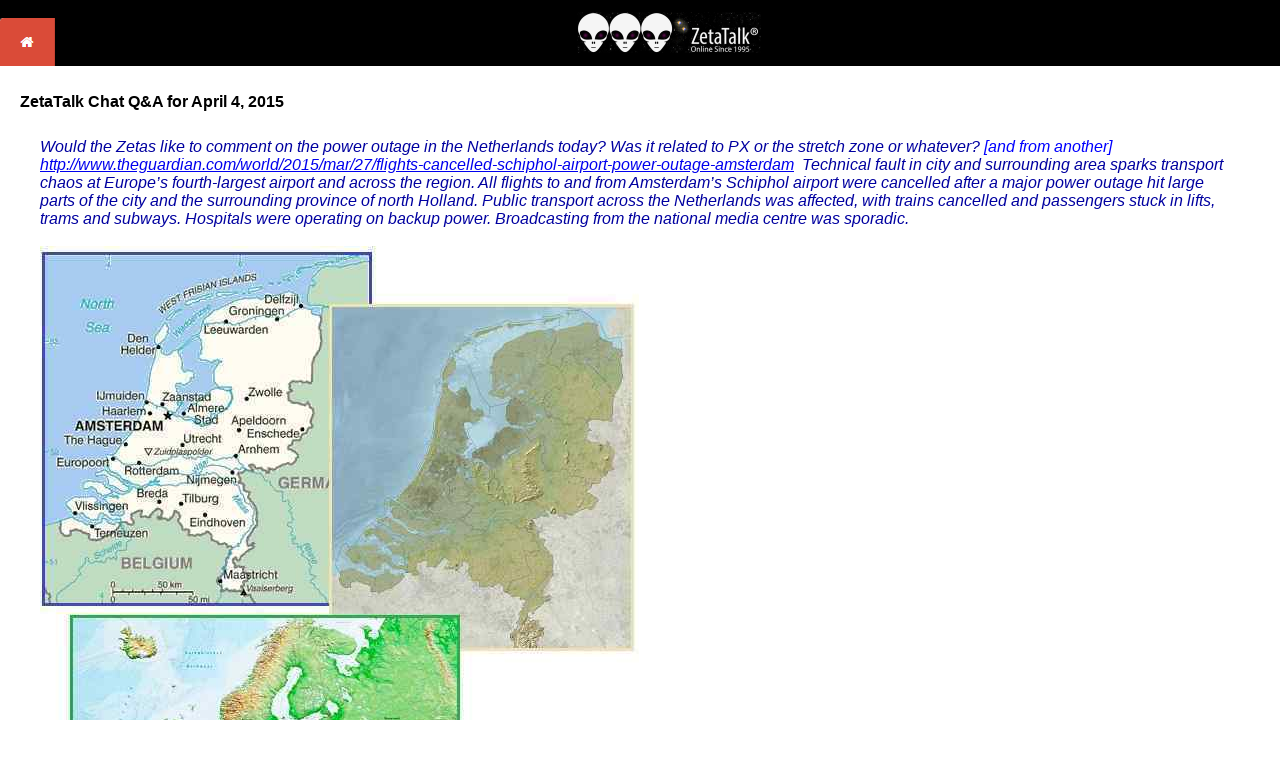

--- FILE ---
content_type: text/html
request_url: https://zetatalk.com/ning/04ap2015.htm
body_size: 32540
content:
<!DOCTYPE html PUBLIC "-//IETF//DTD HTML//EN">
<html>
  <head>
    <meta http-equiv="content-type" content="text/html; charset=UTF-8">
    <title>ZetaTalk Chat Q&amp;A for April 4, 2015</title>


   <meta name="viewport" content="width=device-width, initial-scale=1">
    <!--Start Stylesheet-->
<link rel="stylesheet" type="text/css" media="all" href="../css/zetatalk.css" />
<!--End Stylesheet-->
</head>

<body>
<!--Start Nav Table-->
<table width="100%" height="48" border="0" cellpadding="0" cellspacing="0" bgcolor="#000">
  <tr>
    <td width="58px" align="left">&nbsp;<a href="../index.htm" title="link to Home Page"><img src="../images/home-button.png"  class="responsive"  width="55" height="48" alt="link to Home Page"/></a></td>
    <td align="center"><a href="../index.htm" title="ZetaTalk Logo"><img src="../images/zetatalk-logo-184x41.png"  class="responsive"  alt="" vspace="0" hspace="0" /></a></td>
  </tr>
</table>
<!--End Nav Table-->

    <p><strong>ZetaTalk Chat Q&amp;A for April 4, 2015</strong></p>
    <blockquote> <font color="#0000A0"><em>Would the Zetas like to comment on
          the power outage in the Netherlands today? Was it related to PX or the
          stretch zone or whatever? </em></font><font color="#0000FF"><em>[and
          from another]</em></font> <font color="#0000A0"><em><a href="http://www.theguardian.com/world/2015/mar/27/flights-cancelled-schiphol-airport-power-outage-amsterdam">http://www.theguardian.com/world/2015/mar/27/flights-cancelled-schiphol-airport-power-outage-amsterdam</a>&nbsp;
          Technical fault in city and surrounding area sparks transport chaos at
          Europe’s fourth-largest airport and across the region. All flights to
          and from Amsterdam’s Schiphol airport were cancelled after a major
          power outage hit large parts of the city and the surrounding province
          of north Holland. Public transport across the Netherlands was
          affected, with trains cancelled and passengers stuck in lifts, trams
          and subways. Hospitals were operating on backup power. Broadcasting
          from the national media centre was sporadic. <br>
          <br>
          <img alt="" src="04ap001.jpg" class="responsive"></em></font> </blockquote>
    <p>As the crash of the Germanwing A 320 into the Alps due to electronic
      failure and CERN problems due to a magnet short circuit and loss of radar
      along the Danube River bed show, Europe is subject to electromagnetic
      arcing from the ground to the charged tail of Planet X. We have described
      the stretch zone crossing from the UK through to China. Land above and
      below the Mediterranean are being pulled down, affected by the African
      Roll. The hum ascribed to mating frogs in the UK and the trumpets of Kiev
      show the land pulled taut, as does the phenomena at Sleepy Hollow in
      Kazakhstan. <br>
      <br>
      A relief map of Europe shows high land in Sweden and Scotland and the
      Alps. In between there is lowland, which means that the crust in those
      regions is weak and sagging, thin. Thin crust is subject to tearing more
      readily, so the electromagnetic screech that attracts electromagnetic
      arcing is stronger from those regions. Amsterdam is in extreme lowlands,
      in a swath that runs through the English Channel through Denmark and on
      toward Finland. What was the “technical fault” that disrupted ALL
      electronics in the Amsterdam region? The arcing incapacitated the
      grid.&nbsp;&nbsp; <br>
    </p>
    <blockquote> <font color="#0000A0"><em>Here's yet another Emergency Alert
          notification in the U.S.! Is the announcement about to be allowed?
          Looks like it targeted East Coast states this time. </em></font><font

        color="#0000FF"><em>[and from another]</em></font> <font color="#0000A0"><em><a

            href="http://www.infowars.com/emergency-alert-test-causes-panic-confusion/">http://www.infowars.com/emergency-alert-test-causes-panic-confusion/</a>&nbsp;
          March 30, 2015. A test of the national ‘Emergency Alert System’ which
          was seen by television viewers this morning in states across the
          country prompted panic and confusion, with many taking to Twitter to
          express their concerns. The test began at around 11am EST and was
          broadcast in Washington DC, Indiana, Kentucky, Maryland,
          Massachusetts, Rhode Island, Connecticut, New Jersey, North Carolina,
          South Carolina and Virginia. The emergency alert contained no details
          and merely listed the states it affected and said the alert would run
          from 11am until 12 midnight. Viewers in Sacramento, CA also reported
          seeing the test, which lasted for about 10 minutes before the regular
          TV broadcast resumed. At no point were viewers advised that the alert
          was only a test. Some said the alert made them panic. </em></font><font

        color="#0000FF"><em>[and from another]</em></font> <font color="#0000A0"><em><a

            href="http://www.godlikeproductions.com/forum1/message2827830/pg1">http://www.godlikeproductions.com/forum1/message2827830/pg1</a>&nbsp;
          That happen on my TV while I was getting ready this morning. Said it
          was a test. I am in Sacramento CA </em></font><font color="#0000FF"><em>[and
          from another]</em></font> <font color="#0000A0"><em><a href="http://www.godlikeproductions.com/forum1/message2827875/pg1">http://www.godlikeproductions.com/forum1/message2827875/pg1</a>&nbsp;
          March 30, 2015. I had one on my TV in the middle of the night, around
          six weeks ago here in northwestern Ohio. It wasn't specific, but said
          it WAS NOT a test. Actually stated that! It noted it was for my area.
          Never did find out what it was about. </em></font><font color="#0000FF"><em>[and
          from another]</em></font> <font color="#0000A0"><em><a href="https://www.fema.gov/news-release/2015/03/17/fema-state-broadcasters-and-emergency-managers-conduct-test-four-states">https://www.fema.gov/news-release/2015/03/17/fema-state-broadcasters-and-emergency-managers-conduct-test-four-states</a>&nbsp;
          The U.S. Department of Homeland Security’s Federal Emergency
          Management Agency (FEMA), in coordination with state and tribal
          emergency managers and state broadcasting associations, will conduct a
          test of the Emergency Alert System (EAS) on Wednesday, March 18, 2015
          in Kentucky, Michigan, Ohio, and Tennessee. The test will begin at
          2:30 p.m. Eastern Daylight Time (EDT) and will last approximately one
          minute. </em></font><font color="#0000FF"><em>[and from another]</em></font>
      <font color="#0000A0"><em><a href="http://www.infowars.com/white-house-emergency-alert-interrupts-tv-viewers-across-america/">http://www.infowars.com/white-house-emergency-alert-interrupts-tv-viewers-across-america/</a>&nbsp;
          October 24, 2014 Americans watching television across the country were
          puzzled earlier today when an alert from the White House interrupted
          their viewing, told them to stand by for an emergency message and
          warned them not to use their phones. TV channels automatically changed
          to local news stations but no White House message ever came, prompting
          confusion and concern. The message was seen by viewers in Austin,
          Atlanta, Detroit and across North Carolina, as well as other areas of
          the country. The Emergency Alert System is mandatory by law – stations
          have no control or power to block the signal once it is sent out by
          the federal government. Broadcasters are required to install and
          maintain FCC-certified EAS decoders and encoders at their control
          points, meaning the signal cannot be switched off or interrupted. <br>
        </em></font> </blockquote>
    <p>The Emergency Alert System in the US has been tested recently, all under
      the auspices of a potential New Madrid emergency. The states tested are
      within the scope of a New Madrid disruption, which can go through the
      heartland, under the seaway, and up along the East Coast to the New
      England region. A quake swarm in Connecticut recently and quake swarms in
      Oklahoma and Texas provide FEMA with the excuses it might need. Is there
      more than a New Madrid quake potential behind these tests? <br>
      <br>
      The EAS system, so thoroughly blocked when alerts were coming from the
      White House, is being exercised. The announcement date had been scheduled
      for October 20, 2014 but an attempt to initiate the announcement on <a href="08no2014.htm">October
        24, 2014</a> showed that the EAS was being blocked by the cover-up
      crowd. Since then periodic testing of the system has been done, a sweep to
      determine who is cooperating with the cover-up crowd and who is allowing
      the system to operate as intended, as an alert from the White House. Those
      media outlets not cooperating are being identified and targeted. Thus, by
      this route, the announcement, when it happens, will be facilitated. <br>
    </p>
    <blockquote> <font color="#0000A0"><em>Would the Zetas like to comment on
          the massive power outage in Turkey? </em></font><font color="#0000FF"><em>[and
          from another]</em></font> <font color="#0000A0"><em><a href="http://www.hurriyetdailynews.com/massive-power-blackouts-hit-turkish-cities.aspx?pageID=238&amp;nID=80399&amp;NewsCatID=341">http://www.hurriyetdailynews.com/massive-power-blackouts-hit-turkish-cities.aspx?pageID=238&amp;nID=80399&amp;NewsCatID=341</a>&nbsp;
          Officials are inspecting all possible causes, including a terror
          attack, for the electricity cut across Turkey, as power blackouts
          continue in several provinces including Istanbul and Ankara. A
          technical problem in the system of the Turkish Electricity Conduction
          Company (TE?A?), which operates energy transmission lines, led to the
          massive outage. At least 44 provinces throughout Turkey are affected
          by the outage. Energy Minister Taner Y?ld?z has said teams are working
          to determine the cause of the blackout, ruling out claims that the
          country is suffering an energy shortage. Local reports of a “huge
          explosion” in Kocaeli have not been confirmed. </em></font><font color="#0000FF"><em>[and
          from another]</em></font> <font color="#0000A0"><em><a href="http://www.dailysabah.com/istanbul/2015/03/31/nationwide-power-cut-halts-metro-and-tram-services-in-turkey">http://www.dailysabah.com/istanbul/2015/03/31/nationwide-power-cut-halts-metro-and-tram-services-in-turkey</a>&nbsp;
          Around 25 cities reported a power outage including Ankara, ?zmir,
          Antalya and Adana. There have been reports of power outages in various
          malls, too. Amsterdam, the capital of the Netherlands, also ground to
          a halt on March 27, with rail and tram transport severely disrupted,
          stranding thousands of commuters.&nbsp; </em></font><font color="#0000FF"><em>[and
          from another]</em></font> <font color="#0000A0"><em><a href="http://www.aljazeera.com/news/2015/03/massive-power-cuts-chaos-turkey-airspace-150331090350614.html">http://www.aljazeera.com/news/2015/03/massive-power-cuts-chaos-turkey-airspace-150331090350614.html</a>&nbsp;
          Officials confirmed that a glitch in Turkey's electricity power
          transmission network caused the power cut. Power cuts were reported in
          more than 40 of Turkey's 81 provinces.&nbsp;It was Turkey's biggest
          blackout in 15 years.<br>
          <br>
          <img alt="" src="26mr002.jpg" class="responsive"><br>
          <img alt="" src="04ap002.jpg" class="responsive"><br>
          <img alt="" src="04ap003.jpg" class="responsive"></em></font> </blockquote>
    <p>Turkey is crunched during the African Roll, as the African Plate turns
      eastward it strikes Turkey from the side. The African Roll also causes the
      Arabian Plate to turn in place, moving its top part toward the East,
      causing the tip of the Arabian Plate to slice through the landscape of
      eastern Turkey like a blade. This trauma has occurred before, thus the
      rumpled appearance and many <a href="../info/tinfx027.htm">fault lines in
        Turkey</a>. Recently the fact that the Eurasian Plate is under stretch
      has been in the news, with the simultaneous electromagnetic failure on the
      Germanwings flight, Netherlands blackout, and CERN magnetic failure. <br>
      <br>
      Turkey is under this stretch too, but also is under a <span style="font-style: italic;">crunch</span>.
      It has dual reasons to have its rock in an electromagnetic screech, arcing
      to the charged tail of Planet X wafting over it. Turkey’s blackout will be
      blamed on mechanical parts, as during a blackout <span style="font-style: italic;">some</span>
      part always fails, but these increasing blackouts and crashing planes will
      stress the cover-up explanations. Why is this on the increase, suddenly,
      just when a planet near the Sun has become visible? If the establishment
      is lying about the blackouts and plane crashes, then what else are they
      lying about? Honesty is the best policy, but honesty is not what the
      public will get from the elite, who increasingly are isolating
      themselves.&nbsp; <br>
    </p>
    <blockquote> <font color="#0000A0"><em>Could you or zetas tell are these
          results of earth wobble or EMP kind? In local newspaper was article
          where they say "because they are widening up new 4G network the
          television broadcasts could have some difficulties". I don't buy that
          excuse. And if customers buy some kind of filter the disturbance
          disappears. Why do not they look at the time. Daily the same time when
          disturbance occur? Wake up Finland! Nowdays the weather has been very
          odd, and blending of seasons come familiar to Finnish people. But
          almost everybody take it like "recurring wintry weather in
          spring".&nbsp; Temperatures were +12,1 celsius highest, -8,1 celsius
          lowest in last week. Winds are getting seriously strong and wobble
          effect are strong especially night times. Wobble are so strong at
          00.30-00.45 and 03.30-03.45 that my home made "Wobble detector" are
          almost swinging around. Even when the Sun is behaving very odd but
          Finnish don't get it.<br>
        </em></font> </blockquote>
    <p>When electro-magnetic pulse strikes a region it is almost invariably
      because the electro-magnetic rock screech attracts arcing to the charged
      tail of Planet X. The rock is squeezed, the water pockets in the rock no
      longer get insulated by trapped air, and thus the rock becomes an
      excellent conduit for electricity. Since the tail wraps around the entire
      globe, even to the dark side of the Earth, such electro-magnetic arcing is
      not dependent upon time of day. Stretch zones, where the crust is being
      pulled taut, or severe compression such as the Sunda Plate suffers
      continuously, are vulnerable. <br>
      <br>
      Note where large and obvious electro-magnetic pulse problems have occurred
      – the <a href="../index/zeta526.htm">Sayano-Shushenskaya</a> dam
      explosion above Kazakhstan (where the Eurasian Plate is being torn apart
      for a new seaway), the <a href="../index/zeta545.htm">Itaipu dam</a> in
      Brazil along the Parana River (where a new seaway is being torn in S
      America), Air France 447 (above the spreading Atlantic Rift), MH 370
      (above the sinking Sunda Plate), and now the&nbsp; Germanwings crash
      (above the ripping Mediterranean). <br>
      <br>
      Wobble phenomena is characterized by timing, things that happens on a
      daily basis, regularly, at the same approximate time of day. Radio and TV
      interference at regular times of day can indicate that satellites have
      temporarily moved out of position, the globe moving under the atmosphere.
      The most obvious signature of the wobble is the sunrise and sunset being
      out of place. This can be ascertained by checking against the published <a

        href="http://aa.usno.navy.mil/data/docs/RS_OneYear.php">azimuth and time</a>
      of such for one’s location, and checking this against the actual location.
      Those who resist such verification are clinging to denial for the comfort
      it brings. </p>
    <blockquote> <font color="#0000A0"><em>Chile is a very narrow country,
          lying between the Pacific Ocean and the Andes mountains. Just facing
          the subduction process and the Nazca Plate. During the past few weeks
          the country has been seriously tested, due to some 50+ wildfires in
          the south (<a href="http://phys.org/news/2015-03-chile-declares-red-forest-rage.html">http://phys.org/news/2015-03-chile-declares-red-forest-rage.html</a>
          ) under very unusual drought conditions, accompanied of unusual rains
          up north, whose result has been like a real tsunami coming down from
          the mountains (<a href="http://www.theguardian.com/world/2015/mar/30/chile-floods-17-dead-20-missing-aid">http://www.theguardian.com/world/2015/mar/30/chile-floods-17-dead-20-missing-aid</a>),
          the Villarrica volcano which erupted some time ago but still keeps
          warning about a possible new eruption (<a href="http://www.washingtonpost.com/blogs/capital-weather-gang/wp/2015/03/03/striking-imagery-video-of-powerful-villarrica-volcano-eruption-in-chile/">http://www.washingtonpost.com/blogs/capital-weather-gang/wp/2015/03/03/striking-imagery-video-of-powerful-villarrica-volcano-eruption-in-chile/</a>)
          and the Copahue volcano which seems to be going into an eruption any
          time from now (<a href="http://www.sernageomin.cl/volcan.php?iId=54">http://www.sernageomin.cl/volcan.php?iId=54</a>)
          and is on yellow alert. Besides, we are having tremors every day,
          involving almost the whole of the territory, north, center and south.
          And, we may add, some blackouts of the power grids at several points
          of the country. You see, up north is supposed to be dry and warm,
          whereas it has been very rainy, and down south it is supposed to be
          quite rainy and slightly cold, while there is a drought. Everything is
          happening at once, or in a very short sequence. Of course, the country
          is next door neighbor of the subduction zone, which may explain most
          of it. But the wildfires have been just too many, as to be blamed on
          mere humane intervention. The country has been tested in several ways,
          having shown a preview of broken link situations, the rescue teams
          being exhausted to the point that some international help is being
          accepted, martial law partially applied at a couple of spots, the
          people demanding that the government should come to rescue and help
          them, and the government doing whatever possible to help the situation
          and keep the country running. And, for several months now, some
          politicians have come on the stage under trial, because they used some
          undercover and illegal corporate financing on their campaigns in order
          to get elected. And then, other politicians have chosen to use the
          opportunity to criticize the government and try to get selfish gains
          out of a very dramatic situation. The situation has been no joke. It
          has all been quite a show, quite a preview. I do not exactly know what
          my specific question this time would be, but perhaps the Zetas would
          like to comment.&nbsp; </em></font><font color="#0000FF"><em>[and
          from another]</em></font> <font color="#0000A0"><em>I think, if I may
          interject, that the question is "slow creep" of the Transformation,
          the Polarization.<br>
        </em></font> </blockquote>
    <p>The Transformation and polarization process, which we described at the
      start of the ZetaTalk saga, will both take upwards of 100 years to
      complete. This is in process now, and has been for decades, but as those
      alive on Earth now are allowed to live out their lifetime before being
      moved to their next incarnation, this is a gradual process. This process
      is not lineal, but starts out slowly, then becomes obvious, and then
      becomes the dominant characteristic. What are some of the trends? <br>
      <br>
      Polarization is where like-minded individuals group together, such that
      those in the Service-to-Other literally <span style="font-style: italic;">move</span>
      to countries or regions in sympathy with their attitude. They find each
      other in social circles, hire or befriend each other, and begin to push
      away those with a Service-to-Self attitude. The orientations tend to marry
      each other. One can see increased polarization in the sharp distinctions
      developing in political parties – this one more mean spirited, that more
      concerned about the poor. <br>
      <br>
      The Transformation proceeds because souls are taken away to their next
      incarnation, the Service-to-Self not allowed to incarnate on Earth, while
      the Service-to-Other allowed to remain in the vicinity as hybrids or can
      even incarnate as young humans. Star Children, who were so instrumental
      during the Arab Spring, can incarnate in droves into bodies not claimed by
      sparked souls, and can thus make sudden and significant change in a
      region. Thus during the Transformation, one might find a survival
      encampment sharing all their resources, operating much as society today
      does, or aligned in a master-slave arrangement.&nbsp;&nbsp; &nbsp;<br>
      <br>
      Each family, town, province, or country might have any or all of these
      characteristics. Increasingly, the orientations will sort into pockets and
      avoid each other. But in that a 3rd density world has a <span style="font-style: italic;">mix</span>,
      and the polarization has only started within the past few decades, this
      mix will not be eliminated overnight. Thus as the Earth changes pick up
      and governments get nervous about public panic, there will be plans for
      martial law to some degree. That increased control might be used to assist
      the populace, to repress them, or both, and likely will be the latter
      depending upon who is conducting an individual operation. <br>
    </p>
    <blockquote> <font color="#0000A0"><em>Any comment on this new Executive
          Order? </em></font><font color="#0000FF"><em>[and from another]</em></font>
      <font color="#0000A0"><em><a href="http://rt.com/usa/245949-executive-order-cyber-sanctions/">http://rt.com/usa/245949-executive-order-cyber-sanctions/</a>&nbsp;
          Obama announces hacker sanctions amid cyber-security ‘national
          emergency’. An executive order signed by President Barack Obama gives
          the United States government the go-ahead to sanction suspected
          cyber-criminals with financial and travel restrictions amid a wave of
          high-profile hacks. Citing the surge of assaults against the computer
          networks of US entities in recent months, Pres. Obama said Wednesday
          that he has declared a “national emergency” and accordingly authorized
          the US Treasury Department to sanction suspected hackers operating
          abroad in an effort to discourage future cyber-assaults. The language
          included in this week’s directive is already raising concerns,
          however, and could be broad enough to give the federal government
          unmatched new powers in the digital realm. </em></font><font color="#0000FF"><em>[and
          from another]</em></font> <font color="#0000A0"><em><a href="http://en.wikipedia.org/wiki/National_Emergencies_Act">http://en.wikipedia.org/wiki/National_Emergencies_Act</a>&nbsp;
          The National Emergencies Act enacted September&nbsp;14, 1976 is a
          United States federal law passed to stop open-ended states of national
          emergency and formalize the power of Congress to provide certain
          checks and balances on the emergency powers of the President. It
          imposes certain "procedural formalities" on the President when
          invoking such powers. This act requires the President to declare
          formally a national emergency and to specify the statutory authorities
          to be used under such a declaration. There were 32 declared national
          emergencies between 1976 and 2001. Several states of emergency have
          been extended multiple times, effectively creating indefinite states
          of emergency in particular areas. For example, a state of emergency
          with respect to Iran, originally declared by Jimmy Carter on November
          14, 1979 during the Iranian hostage crisis, has been continuously
          renewed for over thirty years, most recently by Barack Obama in
          November 2012. </em></font><font color="#0000FF"><em>[and from
          another]</em></font> <font color="#0000A0"><em><a href="http://rt.com/usa/245949-executive-order-cyber-sanctions/">http://rt.com/usa/245949-executive-order-cyber-sanctions/</a>&nbsp;
          Citing the surge of assaults against the computer networks of US
          entities in recent months, Pres. Obama said that he has declared a
          “national emergency” and accordingly authorized the US Treasury
          Department to sanction suspected hackers operating abroad in an effort
          to discourage future cyber-assaults. </em></font><font color="#0000FF"><em>[and
          from another]</em></font> <font color="#0000A0"><em>Jade Helm seems
          rather unusual. Would the Zetas care to comment on this? </em></font><font

        color="#0000FF"><em>[and from another]</em></font> <font color="#0000A0"><em><a

            href="http://www.dailymail.co.uk/news/article-3013900/Fears-martial-law-special-ops-set-swarm-Southwest-operate-undetected-civilians-ve-deemed-HOSTILE-massive-military-exercise.html">http://www.dailymail.co.uk/news/article-3013900/Fears-martial-law-special-ops-set-swarm-Southwest-operate-undetected-civilians-ve-deemed-HOSTILE-massive-military-exercise.html</a>&nbsp;
          Special forces set to swarm Southwest and operate undetected among
          civilians in massive military exercise. Operation Jade Helm will see
          1,200 service members including Green Berets and SEALs and special
          forces from the Air Force and Marines in July. Soldiers armed with
          blank rounds will operate in and around towns in Texas, New Mexico,
          Arizona, California, Nevada, Utah and Colorado for 8 weeks. The
          so-called Realistic Military Training has some residents fearful the
          drill is a preparation for martial law. </em></font><font color="#0000FF"><em>[and
          from another]</em></font> <font color="#0000A0"><em><a href="http://www.inquisitr.com/1959728/operation-jade-helm-special-forces-realistic-military-training-in-seven-southwester-states-prompts-martial-law-fears/">http://www.inquisitr.com/1959728/operation-jade-helm-special-forces-realistic-military-training-in-seven-southwester-states-prompts-martial-law-fears/</a>&nbsp;
          Beginning in July and lasting for eight weeks, Operation Jade Helm
          will take place in cities and small towns in Texas, New Mexico,
          Arizona, California, Nevada, Utah and Colorado. For the purpose of
          training, residents in the entire states of Utah and Texas will be
          deemed “hostiles.” Some of the Army Special Forces teams will
          reportedly drop to the ground from airplanes while carrying
          traditional military weapons which will be loaded with blanks, for the
          realistic military training exercise. Some Americans and Second
          Amendment activist groups have expressed concerns that the realistic
          military training exercises designed for Operation Jade Helm are
          merely thinly veiled drills to practice for future martial law orders.<br>
          <br>
          <img alt="" src="04ap004.jpg" class="responsive"></em></font> </blockquote>
    <p>Alarms have gone up among those in the US concerned about an erosion of
      their rights under Obama. Where Martial Law was <a href="../newsletr/issue123.htm">the
        <span style="font-style: italic;">goal</span></a> of the Bush
      administration, to install Bush as a <a href="../newsletr/issue026.htm">dictator
        for life</a>, to the extent that the Bush administration even tried to
      create a <a href="../index/zeta272.htm">bird flu pandemic</a>, Obama has
      no such ambitions. However, he must be concerned about the <a href="../newsletr/issue349.htm">possibility
        of rioting</a> after the announcement admitting the pending passage of
      Nibiru, as must all governments around the globe. To date, Obama has been
      surreptitious in this regard, for instance issuing <a href="../newsletr/issue252.htm">EO
        13575</a> to allow refugees within the US to be relocated to rural areas
      after a disaster. <br>
      <br>
      The words “national emergency” are trigger words as the law within the US
      requires that a national emergency exist before Martial Law can be called.
      However, the US has been under a state of <a href="http://en.wikipedia.org/wiki/National_Emergencies_Act">national
        emergency</a> in some form or another since 1933. The <a href="../newsletr/issue286.htm">Defense
        Production Act of 1950</a>, which authorizes&nbsp; commandeering
      civilian labor and assets, has thus been renewed by each President of the
      US. Those in the US who would have been happy to see <a href="../newsletr/issue342.htm">Martial
        Law under Bush</a> but resent the possibility under Obama are alarmed at
      the Jade Helm exercises to take place in the US in last Summer, 2015. <br>
      <br>
      What is the intent of Jade Helm and the most recent Executive Order
      declaring a potential national emergency upon the event of cyber-security
      breaches? Jade Helm has been planned for many months and as can be seen by
      the swath of states involved, is concerned about a mass of immigrants
      coming from Central America, the Caribbean, and Mexico in the event of
      devastating Earth changes in those regions. The exodus from Central
      America is already a flood tide. But more than immigration is a concern,
      as <a href="../newsletr/issue397.htm">Texas</a> and other red states are
      likely to try to secede during times of crisis. Obama wants the DoD and
      other federal agencies familiar with the terrain, thus. <br>
      <br>
      Why would an Executive Order on cyber-security be necessary at this time?
      Hacking of government websites and databases has long been an issue. Where
      Obama and his announcement team have had to work to get access to the
      Emergency Alert System, long blocked by the cover-up crowd to prevent him
      from making his announcement, the war in this regard will shortly be over.
      The worry will shift to use of the Internet and various fuming media
      outlets with a vested interest in the status quo that will try to control
      the information the public gets in order to arrange their private
      kingdoms. It is <span style="font-style: italic;">this</span> that will
      result in a heavy handed federal response.&nbsp;&nbsp; <br>
    </p>
  </body>
</html>
